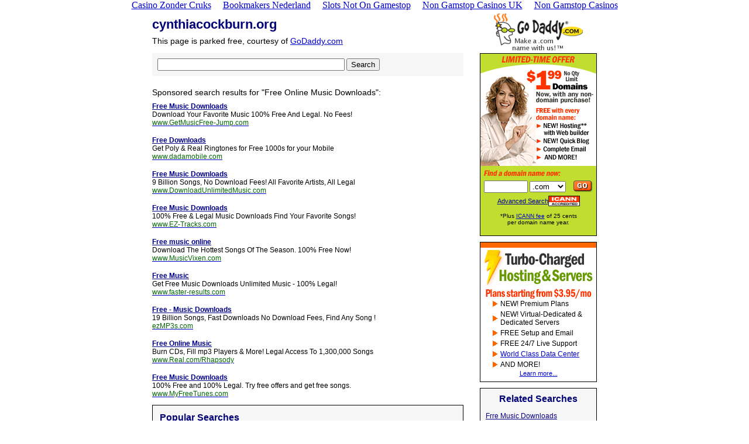

--- FILE ---
content_type: text/html; charset=UTF-8
request_url: https://www.cynthiacockburn.org/q_Free_Online_Music_Downloads.html
body_size: 7110
content:
<!DOCTYPE HTML PUBLIC "-//W3C//DTD HTML 4.01 Transitional//EN">
<html>
<head>
	<meta http-equiv="Content-Type" content="text/html; charset=UTF-8">
  <title>cynthiacockburn.org coming soon</title>
	<link rel="canonical" href="https://cynthiacockburn.org/q_Free_Online_Music_Downloads.html">
<style>
    td
    {
    font-size: 12px;
    font-family: arial, helvetica, sans serif;
    color: #000000;
    font-weight: normal;
    }
    p 
    {
    font-size: 12px;
    font-family: arial, helvetica, sans serif;
    color: #000000;
    font-weight: normal;
    }
    .domain 
    {
    font-size: 22px;
    font-family: arial, helvetica, sans serif;
    color: #000077;
    font-weight: bold;
    }
    .courtesy
    {
    font-size: 14px;
    font-family: arial,helvetica,sanserif;
    line-height: 18px;
    font-weight:normal;
    }
    .search
    {
    font-size: 14px;
    font-family: arial,helvetica;
    font-weight: bold;
    color: #000077;
    }
    .domprice
    {
    font-size: 14px;
    line-height:18px;
    font-family: arial,helvetica;
    font-weight: bold;
    color: #000077;
    }
    a.tlds_bgDk:link
    {
    font-size: 11px;
    font-family: arial,helvetica;
    font-weight: normal;
    color: #000077;
    line-height: 10px;
    }
    .try
    {
    font-size: 11px;
    font-family: arial,helvetica,sanserif;
    color: #000077;
    line-height: 18px;
    font-weight:normal;
    text-decoration:underline;
    }
    .copyright
    {
    font-size: 10px;
    font-family: arial,helvetica,sanserif;
    }
    .related
    {
    font-size: 16px;
    font-family: arial, helvetica, sans serif;
    color: #000077;
    font-weight: bold;
    }
    .relsearch
    {
    font-size: 12px;
    font-family: arial, helvetica, sans serif;
    color: #0B0085;
    font-weight: normal;
    text-decoration: underline;
    }
    .checkprice
    {
    font-size: 12px;
    line-height: 14px;
    font-family: arial, helvetica, sans serif;
    color: #0B0085;
    font-weight: normal;
    text-decoration: underline;
    }
    .linkhd
    {
    font-size: 12px;
    font-family: arial, helvetica, sans serif;
    color: #000088;
    font-weight: bold;
    text-decoration: underline;
    }
    .sponsorinfo
    {
    font-size: 12px;
    font-family: arial, helvetica, sans serif;
    color: #000000;
    font-weight: normal;
    }
    .sponsorurl
    {
    font-size: 12px;
    font-family: arial, helvetica, sans serif;
    color: #006600;
    font-weight: normal;
    text-decoration: none;
    }
    a:link
    {
    color: #0000CC;
    text-decoration: underline;
    }
    a:visited
    {
    color: #0000CC;
    text-decoration: underline;
    }
    a:hover
    {
    color: #0000CC;
    text-decoration: underline;
    cursor: hand;
    }
    a:active
    {
    color: #0000CC;
    text-decoration: underline;
    }
</style></head>
<body topmargin="0" leftmargin="0" rightmargin="0"><div style="text-align: center;"><a href="https://www.jssor.com/" style="padding: 5px 10px;">Casino Zonder Cruks</a><a href="https://arch-lokaal.nl/" style="padding: 5px 10px;">Bookmakers Nederland</a><a href="https://www.rochdaleonline.co.uk/" style="padding: 5px 10px;">Slots Not On Gamestop</a><a href="https://bitcoinist.com/uk-casino-sites-not-on-gamstop/" style="padding: 5px 10px;">Non Gamstop Casinos UK</a><a href="https://nva.org.uk/" style="padding: 5px 10px;">Non Gamstop Casinos</a></div>
<table border="0" width="100%" cellspacing="0" cellpadding="0">
  <tr>
    <td align="center">
      <table border="0" cellspacing="0" cellpadding="0" width="760">
        <tr>
          <td width="560"><div class="domain">cynthiacockburn.org</div>
            <img src="images/061703/spc_trans.gif" border="0" height="6"><br>
            <div class="courtesy">This page is parked free, courtesy of <a href="http://www.godaddy.com/?isc=gppg1702&amp;domain=cynthiacockburn.org">GoDaddy.com</a></div></td>
          <td align="center" width="200"><a href="http://www.godaddy.com/?isc=gppg1701&amp;domain=cynthiacockburn.org"><img src="images/061703/godaddy1_153x73.gif" border="0" alt="Go to the GoDaddy.com home page!"></a></td>
        </tr>
        <tr>
          <!-- LEFT SIDE -->
          <td width="100%" valign="top">
            <table border="0" cellspacing="0" cellpadding="0" width="100%">
              <tr>
                <td width="760" valign="middle">
                  <table border="0" cellspacing="0" cellpadding="9" width="95%" bgcolor="#f6f6f6">
                    <tr>
                      <td valign="top" align="left"><form name="search" method="post" style="margin-bottom: 0" action="/"><input type="text" name="q" value="" style="width: 320px;"> <input type="submit" value="Search"></form></td>
                    </tr>
                  </table>
                </td>
              </tr>
              <tr>
                <td colspan="3" height="20" bgcolor="white"><img src="images/061703/spc_trans.gif" border="0" height="20"></td>
              </tr>
              <tr>
                <td width="100%" style="padding-top:0px" valign="top">
                  <!-- Sponsored Links -->
                  <!-- Sponsored Links -->
      <font style="font-size:14px">Sponsored search results for "Free Online Music Downloads":</font>
      <table border="0" cellspacing="0" cellpadding="0" width="100%">
        <tr>
        <td style="padding-top:9px" width="100%"><a href="https://pagead2.googlesyndication.com/pagead/iclk?sa=l&amp;ai=BSM_rNNX0Q9WzNIaYpAK6rpjmAtXapA7Nh_HxAcCNtwGA4gkQARgBIJT4sgMoCTABSKA5UKOj7ZIGsgETY3ludGhpYWNvY2tidXJuLm9yZ8gBAdoBG2h0dHA6Ly9jeW50aGlhY29ja2J1cm4ub3JnL5UCHHdJCg&amp;num=1&amp;adurl=http://www.getmusicfree-jump.com/%3Frefer%3DGMFMUSIC&amp;client=ca-dp-godaddy3_xml" title="www.GetMusicFree-Jump.com"><div class="linkhd">Free Music Downloads</div></a>
          <div class="sponsorinfo">Download Your Favorite Music 100% Free And Legal. No Fees! </div>
          <a href="https://pagead2.googlesyndication.com/pagead/iclk?sa=l&amp;ai=BSM_rNNX0Q9WzNIaYpAK6rpjmAtXapA7Nh_HxAcCNtwGA4gkQARgBIJT4sgMoCTABSKA5UKOj7ZIGsgETY3ludGhpYWNvY2tidXJuLm9yZ8gBAdoBG2h0dHA6Ly9jeW50aGlhY29ja2J1cm4ub3JnL5UCHHdJCg&amp;num=1&amp;adurl=http://www.getmusicfree-jump.com/%3Frefer%3DGMFMUSIC&amp;client=ca-dp-godaddy3_xml" title="www.GetMusicFree-Jump.com"><div class="sponsorurl">www.GetMusicFree-Jump.com</div></a>
          <img src="images/061703/spc_trans.gif" border="0" height="7"><br>
        </td>
      </tr>
        <tr>
        <td style="padding-top:9px" width="100%"><a href="https://pagead2.googlesyndication.com/pagead/iclk?sa=l&amp;ai=BrSpJNNX0Q9WzNIaYpAK6rpjmApCcqxPI3oDaAcCNtwHA7RoQAhgCIJT4sgMoCTAASJ45UNTltYH______wGgAYTQw_0DsgETY3ludGhpYWNvY2tidXJuLm9yZ8gBAdoBG2h0dHA6Ly9jeW50aGlhY29ja2J1cm4ub3JnL5UCE4ZJCqkCVl1EcnL6sz4&amp;num=2&amp;adurl=http://us.dadamobile.com/from.php%3Fid%3D1&amp;client=ca-dp-godaddy3_xml" title="www.dadamobile.com"><div class="linkhd">Free Downloads</div></a>
          <div class="sponsorinfo">Get Poly &amp; Real Ringtones for Free 1000s for your Mobile </div>
          <a href="https://pagead2.googlesyndication.com/pagead/iclk?sa=l&amp;ai=BrSpJNNX0Q9WzNIaYpAK6rpjmApCcqxPI3oDaAcCNtwHA7RoQAhgCIJT4sgMoCTAASJ45UNTltYH______wGgAYTQw_0DsgETY3ludGhpYWNvY2tidXJuLm9yZ8gBAdoBG2h0dHA6Ly9jeW50aGlhY29ja2J1cm4ub3JnL5UCE4ZJCqkCVl1EcnL6sz4&amp;num=2&amp;adurl=http://us.dadamobile.com/from.php%3Fid%3D1&amp;client=ca-dp-godaddy3_xml" title="www.dadamobile.com"><div class="sponsorurl">www.dadamobile.com</div></a>
          <img src="images/061703/spc_trans.gif" border="0" height="7"><br>
        </td>
      </tr>
        <tr>
        <td style="padding-top:9px" width="100%"><a href="https://pagead2.googlesyndication.com/pagead/iclk?sa=l&amp;ai=B0kAINNX0Q9WzNIaYpAK6rpjmAv2NywqxsoKAAsCNtwHwhA4QAxgDIJT4sgMoCUihOVDlz_mCA6ABi8j0_gOyARNjeW50aGlhY29ja2J1cm4ub3JnyAEB2gEbaHR0cDovL2N5bnRoaWFjb2NrYnVybi5vcmcvlQIB7UgK&amp;num=3&amp;adurl=http://www.DownloadUnlimitedMusic.com&amp;client=ca-dp-godaddy3_xml" title="www.DownloadUnlimitedMusic.com"><div class="linkhd">Free Music Downloads</div></a>
          <div class="sponsorinfo">9 Billion Songs, No Download Fees! All Favorite Artists, All Legal </div>
          <a href="https://pagead2.googlesyndication.com/pagead/iclk?sa=l&amp;ai=B0kAINNX0Q9WzNIaYpAK6rpjmAv2NywqxsoKAAsCNtwHwhA4QAxgDIJT4sgMoCUihOVDlz_mCA6ABi8j0_gOyARNjeW50aGlhY29ja2J1cm4ub3JnyAEB2gEbaHR0cDovL2N5bnRoaWFjb2NrYnVybi5vcmcvlQIB7UgK&amp;num=3&amp;adurl=http://www.DownloadUnlimitedMusic.com&amp;client=ca-dp-godaddy3_xml" title="www.DownloadUnlimitedMusic.com"><div class="sponsorurl">www.DownloadUnlimitedMusic.com</div></a>
          <img src="images/061703/spc_trans.gif" border="0" height="7"><br>
        </td>
      </tr>
        <tr>
        <td style="padding-top:9px" width="100%"><a href="https://pagead2.googlesyndication.com/pagead/iclk?sa=l&amp;ai=B_NrjNNX0Q9WzNIaYpAK6rpjmAom56wmJsO-dAcCNtwHgxQgQBBgEIJT4sgMoCTABSJM5UMPpz40BsgETY3ludGhpYWNvY2tidXJuLm9yZ8gBAdoBG2h0dHA6Ly9jeW50aGlhY29ja2J1cm4ub3JnL5UCFLpICg&amp;num=4&amp;adurl=http://eztracks.aavalue.com/googledeals/ezt2.html%3Fsource%3DROIS0134%26sendroicid%3Daf1c20d0-6711-49f8-9abd-0aeb5ab471ed%26sendroikwd%3Dfree%2Bmusic%2Bdownloads&amp;client=ca-dp-godaddy3_xml" title="www.EZ-Tracks.com"><div class="linkhd">Free Music Downloads</div></a>
          <div class="sponsorinfo">100% Free &amp; Legal Music Downloads Find Your Favorite Songs! </div>
          <a href="https://pagead2.googlesyndication.com/pagead/iclk?sa=l&amp;ai=B_NrjNNX0Q9WzNIaYpAK6rpjmAom56wmJsO-dAcCNtwHgxQgQBBgEIJT4sgMoCTABSJM5UMPpz40BsgETY3ludGhpYWNvY2tidXJuLm9yZ8gBAdoBG2h0dHA6Ly9jeW50aGlhY29ja2J1cm4ub3JnL5UCFLpICg&amp;num=4&amp;adurl=http://eztracks.aavalue.com/googledeals/ezt2.html%3Fsource%3DROIS0134%26sendroicid%3Daf1c20d0-6711-49f8-9abd-0aeb5ab471ed%26sendroikwd%3Dfree%2Bmusic%2Bdownloads&amp;client=ca-dp-godaddy3_xml" title="www.EZ-Tracks.com"><div class="sponsorurl">www.EZ-Tracks.com</div></a>
          <img src="images/061703/spc_trans.gif" border="0" height="7"><br>
        </td>
      </tr>
        <tr>
        <td style="padding-top:9px" width="100%"><a href="https://pagead2.googlesyndication.com/pagead/iclk?sa=l&amp;ai=BzvxoNNX0Q9WzNIaYpAK6rpjmApWX2g_l_6z7AcCNtwGQvwUQBRgFIJT4sgMoCTABSJI5UNLEuPP8_____wGyARNjeW50aGlhY29ja2J1cm4ub3JnyAEB2gEbaHR0cDovL2N5bnRoaWFjb2NrYnVybi5vcmcvlQIKMUgK&amp;num=5&amp;adurl=http://ww5.musicvixen.com/jumps/mv/%3Frefer%3DMVGENERIC&amp;client=ca-dp-godaddy3_xml" title="www.MusicVixen.com"><div class="linkhd">Free music online</div></a>
          <div class="sponsorinfo">Download The Hottest Songs Of The Season. 100% Free Now! </div>
          <a href="https://pagead2.googlesyndication.com/pagead/iclk?sa=l&amp;ai=BzvxoNNX0Q9WzNIaYpAK6rpjmApWX2g_l_6z7AcCNtwGQvwUQBRgFIJT4sgMoCTABSJI5UNLEuPP8_____wGyARNjeW50aGlhY29ja2J1cm4ub3JnyAEB2gEbaHR0cDovL2N5bnRoaWFjb2NrYnVybi5vcmcvlQIKMUgK&amp;num=5&amp;adurl=http://ww5.musicvixen.com/jumps/mv/%3Frefer%3DMVGENERIC&amp;client=ca-dp-godaddy3_xml" title="www.MusicVixen.com"><div class="sponsorurl">www.MusicVixen.com</div></a>
          <img src="images/061703/spc_trans.gif" border="0" height="7"><br>
        </td>
      </tr>
        <tr>
        <td style="padding-top:9px" width="100%"><a href="https://pagead2.googlesyndication.com/pagead/iclk?sa=l&amp;ai=BSwkLNNX0Q9WzNIaYpAK6rpjmAura8Au-oqDPAcCNtwGwzAsQBhgGIJT4sgMoCTABSJ05UI6gt7D8_____wGgAb7wp_4DsgETY3ludGhpYWNvY2tidXJuLm9yZ8gBAdoBG2h0dHA6Ly9jeW50aGlhY29ja2J1cm4ub3JnL5UCGndJCg&amp;num=6&amp;adurl=http://www.faster-results.com/us.fastuk/search/web/Music-Download/&amp;client=ca-dp-godaddy3_xml" title="www.faster-results.com"><div class="linkhd">Free Music</div></a>
          <div class="sponsorinfo">Get Free Music Downloads Unlimited Music - 100% Legal! </div>
          <a href="https://pagead2.googlesyndication.com/pagead/iclk?sa=l&amp;ai=BSwkLNNX0Q9WzNIaYpAK6rpjmAura8Au-oqDPAcCNtwGwzAsQBhgGIJT4sgMoCTABSJ05UI6gt7D8_____wGgAb7wp_4DsgETY3ludGhpYWNvY2tidXJuLm9yZ8gBAdoBG2h0dHA6Ly9jeW50aGlhY29ja2J1cm4ub3JnL5UCGndJCg&amp;num=6&amp;adurl=http://www.faster-results.com/us.fastuk/search/web/Music-Download/&amp;client=ca-dp-godaddy3_xml" title="www.faster-results.com"><div class="sponsorurl">www.faster-results.com</div></a>
          <img src="images/061703/spc_trans.gif" border="0" height="7"><br>
        </td>
      </tr>
        <tr>
        <td style="padding-top:9px" width="100%"><a href="https://pagead2.googlesyndication.com/pagead/iclk?sa=l&amp;ai=BI0WINNX0Q9WzNIaYpAK6rpjmAs690Ae8ov-0AcCNtwHwhA4QBxgHIJT4sgMoCUihOVCPh7a1AaABrtHF_gOyARNjeW50aGlhY29ja2J1cm4ub3JnyAEB2gEbaHR0cDovL2N5bnRoaWFjb2NrYnVybi5vcmcvlQIB7UgK&amp;num=7&amp;adurl=http://www.ezmp3s.com/mydownloads.htm&amp;client=ca-dp-godaddy3_xml" title="ezMP3s.com"><div class="linkhd">Free - Music Downloads</div></a>
          <div class="sponsorinfo">19 Billion Songs, Fast Downloads No Download Fees, Find Any Song ! </div>
          <a href="https://pagead2.googlesyndication.com/pagead/iclk?sa=l&amp;ai=BI0WINNX0Q9WzNIaYpAK6rpjmAs690Ae8ov-0AcCNtwHwhA4QBxgHIJT4sgMoCUihOVCPh7a1AaABrtHF_gOyARNjeW50aGlhY29ja2J1cm4ub3JnyAEB2gEbaHR0cDovL2N5bnRoaWFjb2NrYnVybi5vcmcvlQIB7UgK&amp;num=7&amp;adurl=http://www.ezmp3s.com/mydownloads.htm&amp;client=ca-dp-godaddy3_xml" title="ezMP3s.com"><div class="sponsorurl">ezMP3s.com</div></a>
          <img src="images/061703/spc_trans.gif" border="0" height="7"><br>
        </td>
      </tr>
        <tr>
        <td style="padding-top:9px" width="100%"><a href="https://pagead2.googlesyndication.com/pagead/iclk?sa=l&amp;ai=BrSvsNNX0Q9WzNIaYpAK6rpjmAtzjghD08cjVAcCNtwHgxQgQCBgIIJT4sgMoCTABSJg5UK-drtECsgETY3ludGhpYWNvY2tidXJuLm9yZ8gBAdoBG2h0dHA6Ly9jeW50aGlhY29ja2J1cm4ub3JnL5UCFIBICg&amp;num=8&amp;adurl=http://www.real.com/dmm/rhapsody25%3Focode%3Dsearch25%26pcode%3Drn%26cpath%3Dppcse%26rsrc%3Dgg_frmsc_cp3_lp1%26GCID%3DS11731x038-freemuslp1%26matchtype%3Dcontent%26GTKW%3Dfree%2520online%2520music&amp;client=ca-dp-godaddy3_xml" title="www.Real.com/Rhapsody"><div class="linkhd">Free Online Music</div></a>
          <div class="sponsorinfo">Burn CDs, Fill mp3 Players &amp; More! Legal Access To 1,300,000 Songs </div>
          <a href="https://pagead2.googlesyndication.com/pagead/iclk?sa=l&amp;ai=BrSvsNNX0Q9WzNIaYpAK6rpjmAtzjghD08cjVAcCNtwHgxQgQCBgIIJT4sgMoCTABSJg5UK-drtECsgETY3ludGhpYWNvY2tidXJuLm9yZ8gBAdoBG2h0dHA6Ly9jeW50aGlhY29ja2J1cm4ub3JnL5UCFIBICg&amp;num=8&amp;adurl=http://www.real.com/dmm/rhapsody25%3Focode%3Dsearch25%26pcode%3Drn%26cpath%3Dppcse%26rsrc%3Dgg_frmsc_cp3_lp1%26GCID%3DS11731x038-freemuslp1%26matchtype%3Dcontent%26GTKW%3Dfree%2520online%2520music&amp;client=ca-dp-godaddy3_xml" title="www.Real.com/Rhapsody"><div class="sponsorurl">www.Real.com/Rhapsody</div></a>
          <img src="images/061703/spc_trans.gif" border="0" height="7"><br>
        </td>
      </tr>
        <tr>
        <td style="padding-top:9px" width="100%"><a href="https://pagead2.googlesyndication.com/pagead/iclk?sa=l&amp;ai=B5xU3NNX0Q9WzNIaYpAK6rpjmAumHggrjtJmTAcCNtwHgxQgQCRgJIJT4sgMoCTABSKE5UJGOi6EDsgETY3ludGhpYWNvY2tidXJuLm9yZ8gBAdoBG2h0dHA6Ly9jeW50aGlhY29ja2J1cm4ub3JnL5UCAe1ICg&amp;num=9&amp;adurl=http://www.myfreetunes.com/index.php%3Fsignuptype%3D3%26advchnl%3D93&amp;client=ca-dp-godaddy3_xml" title="www.MyFreeTunes.com"><div class="linkhd">Free Music Downloads</div></a>
          <div class="sponsorinfo">100% Free and 100% Legal. Try free offers and get free songs. </div>
          <a href="https://pagead2.googlesyndication.com/pagead/iclk?sa=l&amp;ai=B5xU3NNX0Q9WzNIaYpAK6rpjmAumHggrjtJmTAcCNtwHgxQgQCRgJIJT4sgMoCTABSKE5UJGOi6EDsgETY3ludGhpYWNvY2tidXJuLm9yZ8gBAdoBG2h0dHA6Ly9jeW50aGlhY29ja2J1cm4ub3JnL5UCAe1ICg&amp;num=9&amp;adurl=http://www.myfreetunes.com/index.php%3Fsignuptype%3D3%26advchnl%3D93&amp;client=ca-dp-godaddy3_xml" title="www.MyFreeTunes.com"><div class="sponsorurl">www.MyFreeTunes.com</div></a>
          <img src="images/061703/spc_trans.gif" border="0" height="7"><br>
        </td>
      </tr>
      </table>
<!-- End Sponsored Links -->                  <!-- End Sponsored Links -->
                </td>
              </tr>
              <tr>
                <td>
                  <img src="images/061703/spc_trans.gif" border="0" height="5">
                  <!-- Popular Searches -->
                  <!-- Popular Searches -->
<table border="0" cellspacing="0" cellpadding="12" style="border: 1px solid black" width="95%" bgcolor="#f6f6f6">
  <tr>
    <td><div class="related">Popular Searches</div>
      <img src="images/061703/spc_trans.gif" border="0" height="12"><br>
      <table border="0" cellspacing="0" cellpadding="0" width="100%">
            <tr>
            <td><div class="pophd" bgcolor="#ffffff"><b><a href="q_Travel.html" target="_top">Travel</a></b></div>
              <div class="popsub"><a href="q_CheapFlights.html" target="_top">Cheap Flights</a></div>
              <div class="popsub"><a href="q_Travel.html%20Insurance" target="_top">Travel Insurance</a></div>
              <div class="popsub"><a href="q_Hotels.html" target="_top">Hotels</a></div>
              <div class="popsub"><a href="q_CarRental.html" target="_top">Car Rental</a></div>
              <div class="popsub"><a href="q_Cruises.html" target="_top">Cruises</a></div>
              <br>
          </td>
              <td><div class="pophd" bgcolor="#ffffff"><b><a href="/" target="_top">Financial Planning</a></b></div>
              <div class="popsub"><a href="q_Loans.html" target="_top">Loans</a></div>
              <div class="popsub"><a href="/" target="_top">Credit Cards</a></div>
              <div class="popsub"><a href="/" target="_top">Debt Consolidation</a></div>
              <div class="popsub"><a href="q_Stocks.html" target="_top">Stocks</a></div>
              <div class="popsub"><a href="/" target="_top">Payday Loans</a></div>
              <br>
          </td>
              <td><div class="pophd" bgcolor="#ffffff"><b><a href="q_E-Commerce.html" target="_top">E-Commerce</a></b></div>
              <div class="popsub"><a href="/" target="_top">Web Hosting</a></div>
              <div class="popsub"><a href="q_Broadband.html" target="_top">Broadband</a></div>
              <div class="popsub"><a href="q_DomainNames.html" target="_top">Domain Names</a></div>
              <div class="popsub"><a href="q_VoIP.html" target="_top">VoIP</a></div>
              <div class="popsub"><a href="/" target="_top">Web Design</a></div>
              <br>
          </td>
          </tr>
            <tr>
            <td><div class="pophd" bgcolor="#ffffff"><b><a href="q_Lifestyle.html" target="_top">Lifestyle</a></b></div>
              <div class="popsub"><a href="q_Dating.html" target="_top">Dating</a></div>
              <div class="popsub"><a href="q_Personals.html" target="_top">Personals</a></div>
              <div class="popsub"><a href="q_Singles.html" target="_top">Singles</a></div>
              <div class="popsub"><a href="q_Chat.html" target="_top">Chat</a></div>
              <div class="popsub"><a href="/" target="_top">Vacations</a></div>
              <br>
          </td>
              <td><div class="pophd" bgcolor="#ffffff"><b><a href="q_RealEstate.html" target="_top">Real Estate</a></b></div>
              <div class="popsub"><a href="q_Mortgages.html" target="_top">Mortgages</a></div>
              <div class="popsub"><a href="q_HomeInsurance.html" target="_top">Home Insurance</a></div>
              <div class="popsub"><a href="q_HomeEquityLoans.html" target="_top">Home Equity Loans</a></div>
              <div class="popsub"><a href="q_ForSalebyOwner.html" target="_top">For Sale by Owner</a></div>
              <div class="popsub"><a href="q_CreditScore.html" target="_top">Credit Score</a></div>
              <br>
          </td>
              <td><div class="pophd" bgcolor="#ffffff"><b><a href="q_Automobiles.html" target="_top">Automobiles</a></b></div>
              <div class="popsub"><a href="q_CarInsurance.html" target="_top">Car Insurance</a></div>
              <div class="popsub"><a href="/" target="_top">Used Cars</a></div>
              <div class="popsub"><a href="/" target="_top">Car Loans</a></div>
              <div class="popsub"><a href="q_NumberPlates.html" target="_top">Number Plates</a></div>
              <div class="popsub"><a href="/" target="_top">Car Hire</a></div>
              <br>
          </td>
          </tr>
            <tr>
            <td><div class="pophd" bgcolor="#ffffff"><b><a href="q_Business.html" target="_top">Business</a></b></div>
              <div class="popsub"><a href="q_Bankruptcy.html" target="_top">Bankruptcy</a></div>
              <div class="popsub"><a href="q_Business.html%20Cards" target="_top">Business Cards</a></div>
              <div class="popsub"><a href="q_BuildingsInsurance.html" target="_top">Buildings Insurance</a></div>
              <div class="popsub"><a href="q_ConferenceCalls.html" target="_top">Conference Calls</a></div>
              <div class="popsub"><a href="q_CRM.html" target="_top">CRM</a></div>
              <br>
          </td>
              <td><div class="pophd" bgcolor="#ffffff"><b><a href="q_Gifts.html" target="_top">Gifts</a></b></div>
              <div class="popsub"><a href="q_Flowers.html" target="_top">Flowers</a></div>
              <div class="popsub"><a href="/" target="_top">Shoes</a></div>
              <div class="popsub"><a href="/" target="_top">E Cards</a></div>
              <div class="popsub"><a href="/" target="_top">Diamond Rings</a></div>
              <div class="popsub"><a href="q_GiftBaskets.html" target="_top">Gift Baskets</a></div>
              <br>
          </td>
              <td><div class="pophd" bgcolor="#ffffff"><b><a href="q_PersonalFinances.html" target="_top">Personal Finances</a></b></div>
              <div class="popsub"><a href="q_Jobs.html" target="_top">Jobs</a></div>
              <div class="popsub"><a href="/" target="_top">Student Loans</a></div>
              <div class="popsub"><a href="/" target="_top">Work from Home</a></div>
              <div class="popsub"><a href="/" target="_top">Personal Loans</a></div>
              <div class="popsub"><a href="/" target="_top">Checks</a></div>
              <br>
          </td>
          </tr>
            <tr>
            <td><div class="pophd" bgcolor="#ffffff"><b><a href="q_Computers.html" target="_top">Computers</a></b></div>
              <div class="popsub"><a href="q_Laptops.html" target="_top">Laptops</a></div>
              <div class="popsub"><a href="/" target="_top">Mp3 Players</a></div>
              <div class="popsub"><a href="q_MusicDownloads.html" target="_top">Music Downloads</a></div>
              <div class="popsub"><a href="/" target="_top">Data Recovery</a></div>
              <div class="popsub"><a href="q_DSL.html" target="_top">DSL</a></div>
              <br>
          </td>
              <td><div class="pophd" bgcolor="#ffffff"><b><a href="/" target="_top">Health and Beauty</a></b></div>
              <div class="popsub"><a href="/" target="_top">Contact Lenses</a></div>
              <div class="popsub"><a href="/" target="_top">Health Insurance</a></div>
              <div class="popsub"><a href="q_CosmeticSurgery.html" target="_top">Cosmetic Surgery</a></div>
              <div class="popsub"><a href="q_HairReplacement.html" target="_top">Hair Replacement</a></div>
              <div class="popsub"><a href="q_LaserEyeSurgery.html" target="_top">Laser Eye Surgery</a></div>
              <br>
          </td>
              <td><div class="pophd" bgcolor="#ffffff"><b><a href="q_Shopping.html" target="_top">Shopping</a></b></div>
              <div class="popsub"><a href="/" target="_top">Free Ringtones</a></div>
              <div class="popsub"><a href="q_MobilePhones.html" target="_top">Mobile Phones</a></div>
              <div class="popsub"><a href="q_DigitalCameras.html" target="_top">Digital Cameras</a></div>
              <div class="popsub"><a href="/" target="_top">Office Furniture</a></div>
              <div class="popsub"><a href="q_Bed.html" target="_top">Bed</a></div>
              <br>
          </td>
          </tr>
        </table>
    </td>
  </tr>
</table>
<!-- End Popular Searches -->                  <!-- End Popular Searches -->
                </td>
              </tr>
            </table><img src="images/061703/spc_trans.gif" border="0" height="38">
          </td>
          <!-- End LEFT SIDE -->
          <!-- RIGHT SIDE -->
          <td width="200" valign="top">
            <!-- Domain Search -->
            <table border="0" cellspacing="0" cellpadding="0" style="border: 1px solid #000000" width="200">
  <tr>
    <td width="100%" height="130"> 
            <table border="0" cellspacing="0" cellpadding="0">
              <tr>
                <td><a href="https://www.godaddy.com/gdshop/registrar/search.asp?isc=gppg1750&amp;domain=cynthiacockburn.org&amp;ppDomain=cynthiacockburn.org"><img src="images/061703/ad_199parked_freehostblog.gif" border="0" alt=""></a></td>
              </tr>
              <tr bgcolor="#C1DD30">
                <td>
                  <form id="LookupForm" name="LookupForm" method="post" action="https://www.godaddy.com/gdshop/registrar/search.asp?isc=gppg1751&amp;domain=cynthiacockburn.org">
                  <table border="0" cellspacing="0" cellpadding="0">
                    <tr>
                      <td colspan="3" style="padding-left:4px" height="25" valign="middle"><input type="hidden" name="checkAvail" value="1"><img src="images/061703/img_text_finddomain.gif" border="0"></td>
                    </tr>
                    <tr>
                      <td align="left" style="padding-left:6px; padding-right:3px"><input type="text" name="domaintocheck" size="12" maxlength="64" style="width:75px"></td>
                      <td width="100"><select name="tld">
                        <option value=".com" selected>.com</option>
                        <option value=".us">.us</option>
                        <option value=".biz">.biz</option>
                        <option value=".info">.info</option>
                        <option value=".net">.net</option>
                        <option value=".org">.org</option>
                        <option value=".ws">.ws</option>
                        <option value=".name">.name</option>
                        <option value=".tv">.tv</option>
                        <option value=".cc">.cc</option>
                        <option value=".de">.de</option>
                        <option value=".jp">.jp</option>
                        <option value=".be">.be</option>
                        <option value=".at">.at</option>
                        <option value=".co.uk">.co.uk</option>
                        <option value=".me.uk">.me.uk</option>
                        <option value=".org.uk">.org.uk</option>
                        <option value=".co.nz">.co.nz</option>
                        <option value=".net.nz">.net.nz</option>
                        <option value=".org.nz">.org.nz</option></select></td>
                      <td valign="middle" width="25" style="padding-left:0px; padding-right:5px"><input type="image" src="images/061703/but_go_orange_green.gif" border="0" alt="Lookup domain" align="bottom" name="GO!"></td>
                    </tr>
                    <tr>
                      <td colspan="3" align="center">
                        <table border="0" cellspacing="0" cellpadding="0">
                          <tr>
                            <td width="70%" align="center"><a href="https://www.godaddy.com/gdshop/registrar/search.asp?isc=gppg1752&amp;domain=cynthiacockburn.org&amp;se=%2B&amp;app%5Fhdr=&amp;addRelated=1&amp;addPref=1&amp;addSuff=1&amp;ci=4538"><font style="font-size:11px" color="#000099">Advanced Search</font></a></td>
                            <td width="30%" align="center"><img src="images/061703/img_icann.gif" border="0" vspace="5"></td>
                          </tr>
                          <tr>
                            <td colspan="2"><img src="images/061703/spc_trans.gif" border="0" height="6"></td>
                          </tr>
                          <tr>
                            <td align="center" colspan="2"><script language="JavaScript">
                                function openICANNPopup()
                                {
                                  var win=window.open('https://www.godaddy.com/gdshop/jump_pages/icann_dry.asp?isc={$IscPrefix}0095&domain={$Domain}&app%5Fhdr=99', 'icann', 'left=50,top=50,resizable=yes,scrollbars=yes,width=400,height=250');
                                }
                              </script>
                              <font size="1" style="font-size:10px; font-family:arial">*Plus <a href="javascript:void(openICANNPopup())">ICANN fee</a> of 25 cents <br>per domain name year.</font><br>
                              <img src="images/061703/spc_trans.gif" border="0" height="5"></td>
                          </tr>
                        </table>
                      </td>
                    </tr>
                  </table>
                </form></td>
              </tr>
            </table></td>
  </tr>
</table>
            <!-- End Domain Search -->
            <img src="images/061703/spc_trans.gif" border="0" height="10">
            <!-- Hosting -->
            <table border="0" cellspacing="0" cellpadding="0" style="border: 1px solid #000000" width="200">
  <tr>
    <td width="100%" height="130">              <table border="0" cellspacing="0" cellpadding="0" width="100%">
              <tr>
                <td bgcolor="#FD6804" height="9"><img src="images/061703/spc_trans.gif" border="0" height="9"></td>
              </tr>
              <tr>
                <td align="center"><a href="https://www.godaddy.com/gdshop/hosting/landing.asp?isc=GPPG1753&amp;domain=cynthiacockburn.org"><img src="images/061703/img_ad_hosting_parked.gif" border="0" vspace="3"></a><br>
                  <img src="images/061703/img_text_plansfrom_hosting.gif" border="0" alt="Plans starting from $3.95/mo"><br>
                  <table border="0" cellspacing="0" cellpadding="2" align="center" width="160">
                    <tr>
                      <td style="padding-right:3px"><img src="images/061703/arw_org_trans.gif" border="0" alt=""></td>
                      <td class="hostlist">NEW! Premium Plans</td>
                    </tr>
                    <tr>
                      <td style="padding-right:3px"><img src="images/061703/arw_org_trans.gif" border="0" alt=""></td>
                      <td class="hostlist">NEW! Virtual-Dedicated &amp; Dedicated Servers</td>
                    </tr>
                    <tr>
                      <td style="padding-right:3px"><img src="images/061703/arw_org_trans.gif" border="0" alt=""></td>
                      <td class="hostlist">FREE Setup and Email</td>
                    </tr>
                    <tr>
                      <td style="padding-right:3px"><img src="images/061703/arw_org_trans.gif" border="0" alt=""></td>
                      <td class="hostlist">FREE 24/7 Live Support</td>
                    </tr>
                    <tr>
                      <td style="padding-right:3px"><img src="images/061703/arw_org_trans.gif" border="0" alt=""></td>
                      <td class="hostlist"><a href="https://www.godaddy.com/gdshop/hosting/hosting_technology.asp?isc=GPPG1754&amp;domain=cynthiacockburn.org">World Class Data Center</a></td>
                    </tr>
                    <tr>
                      <td style="padding-right:3px"><img src="images/061703/arw_org_trans.gif" border="0" alt=""></td>
                      <td class="hostlist">AND MORE!</td>
                    </tr>
                  </table>
                  <a href="https://www.godaddy.com/gdshop/hosting/landing.asp?isc=GPPG1755&amp;domain=cynthiacockburn.org"><font style="font-size:11px">Learn more...</font></a><br>
                  <img src="images/061703/spc_trans.gif" border="0" height="8"></td>
              </tr>
            </table></td>
  </tr>
</table>
            <!-- End Hosting -->
            <img src="images/061703/spc_trans.gif" border="0" height="10">
            <!-- Related Searches -->
                        <table border="0" cellspacing="0" cellpadding="0" width="100%">
              <tr>
                <td>
                  <table border="0" cellspacing="0" cellpadding="0" style="border: 1px solid #000000" width="100%" bgcolor="#F6F6F6">
                    <tr>
                      <td>
                        <table border="0" cellspacing="0" cellpadding="9" width="100%">
                          <tr>
                            <td style="padding-bottom:4px" align="center"><div class="related">Related Searches</div></td>
                          </tr>
                          <tr>
                            <td>
                                                   <a href="q_Frre_Music_Downloads.html" title="Search For: Frre Music Downloads"><div class="relsearch">Frre Music Downloads</div></a>
                                       <a href="/" title="Search For: Winmx"><div class="relsearch">Winmx</div></a>
                                       <a href="q_MP3_s.html" title="Search For: MP3's"><div class="relsearch">MP3's</div></a>
                                       <a href="q_Windows_Media_Player_Music_Downloads.html" title="Search For: Windows Media Player Music Downloads"><div class="relsearch">Windows Media Player Music Downloads</div></a>
                                       <a href="/" title="Search For: Illegal Music Downloads"><div class="relsearch">Illegal Music Downloads</div></a>
                                       <a href="/" title="Search For: Macintosh Music Downloads"><div class="relsearch">Macintosh Music Downloads</div></a>
                                       <a href="/" title="Search For: Free Music Downloads for Macs"><div class="relsearch">Free Music Downloads for Macs</div></a>
                                       <a href="q_Free_Hip_Hop_Music_Downloads.html" title="Search For: Free Hip Hop Music Downloads"><div class="relsearch">Free Hip Hop Music Downloads</div></a>
                                       <a href="q_Music_Downloads.html" title="Search For: Music Downloads"><div class="relsearch">Music Downloads</div></a>
                            </td>
                          </tr>
                        </table>
                      </td>
                    </tr>
                  </table>
                </td>
              </tr>
              <tr>
                <td><img src="images/061703/spc_trans.gif" border="0" height="12"></td>
              </tr>
            </table>
            <!-- End Related Searches -->
          </td>
          <!-- End RIGHT SIDE -->
        </tr>
        <tr>
          <td colspan="2"><br><br>Visit GoDaddy.com for the best values on: <a href="https://www.godaddy.com/gdshop/registrar/search.asp?isc=gppg1726&amp;domain=cynthiacockburn.org">Domain Names</a>, <a href="https://www.godaddy.com/gdshop/hosting/landing.asp?isc=gppg1727&amp;domain=cynthiacockburn.org">Web hosting</a>, <a href="https://www.godaddy.com/gdshop/website.asp?isc=gppg1728&amp;domain=cynthiacockburn.org">Web Site Builders</a>, <a href="https://www.godaddy.com/gdshop/email.asp?isc=gppg1729&amp;domain=cynthiacockburn.org">Email Accounts</a>, <a href="https://www.godaddy.com/gdshop/ssl/ssl.asp?isc=gppg1730&amp;domain=cynthiacockburn.org">Secure SSL Certificates</a>, <a href="https://www.godaddy.com/gdshop/ecommerce/cart.asp?isc=gppg1731&amp;domain=cynthiacockburn.org">Ecommerce Products</a> AND MORE! <a href="https://www.godaddy.com/gdshop/catalog.asp?isc=gppg1732&amp;domain=cynthiacockburn.org">See product catalog</a><br><br>
<div style="text-align:center"><h2>Popular destinations</h2><ul style="list-style:none;padding-left:0"><li><a href="https://www.copyrighthub.co.uk/">Best Non Gamstop Casinos UK</a></li><li><a href="https://www.colofonrevistaliteraria.com/">Casinos Sin Licencia Española</a></li><li><a href="https://www.abitareiltempo.com/">Migliori Casino Online</a></li><li><a href="https://paleoitalia.org/">Migliori Casino Online</a></li><li><a href="https://www.venicebackstage.org/">Nuovi Siti Casino</a></li><li><a href="https://tescobagsofhelp.org.uk/">Non Gamstop Casinos</a></li><li><a href="https://gdalabel.org.uk/">Non Gamstop Casino</a></li><li><a href="https://www.clintoncards.co.uk/">Best Non Gamstop Casinos</a></li><li><a href="https://www.face-online.org.uk/">Casino Not On Gamstop</a></li><li><a href="https://officeadvice.it/">Casino Online Stranieri Non Aams</a></li><li><a href="https://www.aboutcookies.org.uk/">Best Online Casino UK</a></li><li><a href="https://www.marblearchcavesgeopark.com/">Best Non Gamstop Casinos</a></li><li><a href="https://www.cwgc.org.uk/">Best Betting Sites Not On Gamstop</a></li><li><a href="https://openidentityexchange.org/">Casinos Not On Gamstop</a></li><li><a href="https://uk-sobs.org.uk/">Non Gamstop Casino Sites UK</a></li><li><a href="https://www.bristollivemagazine.com/">Non Gamstop Casino</a></li><li><a href="https://feedpress.it/">I Migliori Casino Non Aams</a></li><li><a href="https://www.casinogods.com/">Best Casino Sites UK</a></li><li><a href="https://www.fictionuncovered.co.uk/">Non Gamstop Casinos</a></li><li><a href="https://www.itspa.org.uk/">Best Paying Slot Sites UK</a></li><li><a href="https://multimarque.fr/">Meilleur Casino En Ligne France</a></li><li><a href="https://www.newschain.uk/non-gamstop-casinos/">UK Online Casinos Not On Gamstop</a></li><li><a href="https://www.contextis.co.uk/">UK Online Casinos Not On Gamstop</a></li><li><a href="https://spaziotadini.it/">Casino Non Aams</a></li><li><a href="https://www.ineosbritannia.com/">Casinos Not On Gamstop</a></li><li><a href="https://www.euroapprenticeship.eu/">Migliore Casino Non Aams</a></li><li><a href="https://www.crid.be/">Tous Les Sites De Paris Sportifs Belgique</a></li><li><a href="https://www.alloplombiers.com/">Casino En Ligne Belge</a></li><li><a href="https://www.lacrimediborghetti.com/">Casino Online Non Aams</a></li><li><a href="https://www.aide-finance.fr/">Casinos En Ligne</a></li><li><a href="https://www.sondages-en-france.fr/">Paris Sportif Mma Ufc</a></li><li><a href="https://eutmmali.eu/">Casino En Ligne France Légal</a></li><li><a href="https://eafb.fr/">Casino En Ligne Qui Paye Rapidement</a></li><li><a href="https://www.placard-network.eu/">Casino Non Aams</a></li><li><a href="https://www.ifac-addictions.fr/">Site Casino En Ligne</a></li><li><a href="https://housseniawriting.com/">Casino En Ligne Fiable</a></li><li><a href="https://normandie2014.com/">Site De Casino En Ligne</a></li><li><a href="https://www.pdf-maps.com/">Best Online Casino Sites Malaysia</a></li></ul></div><div class="copyright">GoDaddy.com is the world's No. 1 ICANN-accredited domain name registrar for .COM, .NET, .ORG, .INFO, .BIZ and .US domain extensions. <br>
Source: Name Intelligence, Inc. 2005<br>
Copyright ® 1999-2006 Go Daddy Software, Inc. All rights reserved.</div></td>
        </tr>
      </table>
    </td>
  </tr>
</table>
<script defer src="https://static.cloudflareinsights.com/beacon.min.js/vcd15cbe7772f49c399c6a5babf22c1241717689176015" integrity="sha512-ZpsOmlRQV6y907TI0dKBHq9Md29nnaEIPlkf84rnaERnq6zvWvPUqr2ft8M1aS28oN72PdrCzSjY4U6VaAw1EQ==" data-cf-beacon='{"version":"2024.11.0","token":"1700719bcb2e49c4ab5a0d4af6013320","r":1,"server_timing":{"name":{"cfCacheStatus":true,"cfEdge":true,"cfExtPri":true,"cfL4":true,"cfOrigin":true,"cfSpeedBrain":true},"location_startswith":null}}' crossorigin="anonymous"></script>
</body>
</html>
